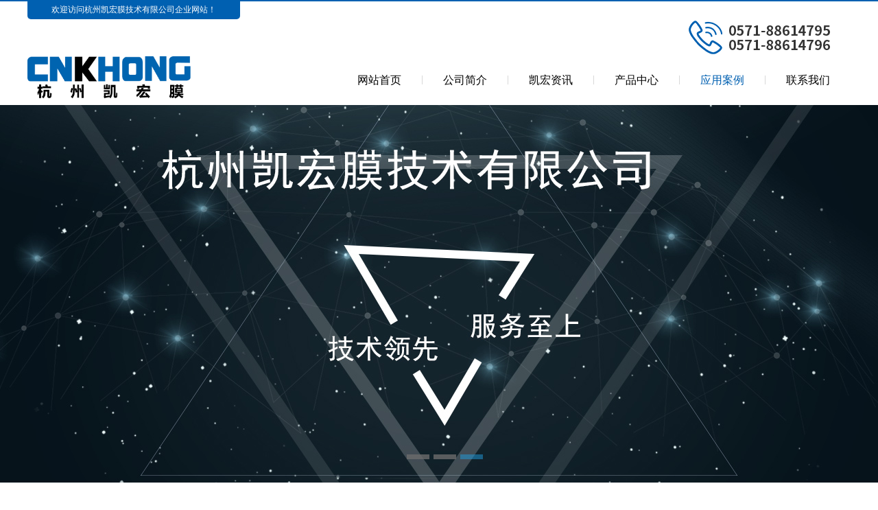

--- FILE ---
content_type: text/html; charset=utf-8
request_url: http://www.cnkhong.com/226733-18996/280363_832834.html
body_size: 6778
content:
<!DOCTYPE html PUBLIC "-//W3C//DTD HTML 4.0 Transitional//EN" "http://www.w3.org/TR/REC-html40/loose.dtd">
<html xmlns="http://www.w3.org/1999/xhtml"><head><meta http-equiv="Content-Type" content="text/html; charset=utf-8"><title>IMG_20150318_151129</title><meta name="keywords" content="IMG_20150318_151129"><meta name="description" content="IMG_20150318_151129"><style rel="stylesheet" type="text/css" media="screen">html, body { margin:0; padding:0; height:100%; width:100%; border:none; outline:none; }
body { font:12px; text-align: center; color:#444444; }
img { cursor:pointer; border:none; margin:0; padding:0; }
div, form, ul, ol, li, span, p, dl, dt, dd { margin:0; padding:0; border:0; }
img, a img { border:0; margin:0; padding:0; cursor:pointer; }
table { border-collapse:collapse; border-spacing:0;}
th, td { border-collapse:collapse; }
#CImage-4210236-890921-2{
            
            height:124px;
            margin:0px 0px 0px 0px;        
            border:0px #D4D8D9 solid;
            
            
            }/*控件样式结束*/#CImage-4210236-890921-2 img{
            
            height:64px;
            
            
            border:0px #D4D8D9 solid;
            }#CMenuMultiLevelN-4210238-852265-2 {width:100%;}#CMenuMultiLevelN-4210238-852265-2 table, #CMenuMultiLevelN-4210238-852265-2 td,#CMenuMultiLevelN-4210238-852265-2 tr,#CMenuMultiLevelN-4210238-852265-2 th { font-size:12px; border:none; }#CMenuMultiLevelN-4210238-852265-2 table { border-collapse:collapse; border-spacing:0; empty-cells:show; margin:0; padding:0; text-align:left; border:none; }#CMenuMultiLevelN-4210238-852265-2 th,#CMenuMultiLevelN-4210238-852265-2 td { border-collapse:collapse; border:none; margin:0; padding:0;}#CMenuMultiLevelN-4210238-852265-2 .markermenu img { border:none; }#CMenuMultiLevelN-4210238-852265-2 .markermenu { border:0px solid #999;margin:14px 0px 0px 0px;line-height:42px;clear: left;}#CMenuMultiLevelN-4210238-852265-2 .markermenu table { margin:0 auto;border:none;}#CMenuMultiLevelN-4210238-852265-2 .markermenu td a {text-align:left;padding:0px 30px;line-height:42px;height:42px;font-size:16px;color:#000;border:0px solid #999;display: block; text-decoration: none;vertical-align:middle; overflow:hidden;}#CMenuMultiLevelN-4210238-852265-2 .markermenu td a img {vertical-align:middle;_margin:13px 0px;margin-right:5px;}#CMenuMultiLevelN-4210238-852265-2 .markermenu td a.selected {color:#0060b1;border:0px soiled #999; vertical-align:middle; }#CMenuMultiLevelN-4210238-852265-2 .markermenu td a:hover {color:#fff;border:0px dotted #999;background:#0060b1 ; vertical-align:middle; }#CMenuMultiLevelN-4210238-852265-2 ul.subnav li, .subnav ul li{ position:relative; *font-size:0px;height:0px;line-height:0px;}#CMenuMultiLevelN-4210238-852265-2 ul.subnav, .subnav ul {  margin: 0; padding: 0; position: absolute;z-index:99; list-style-type: none;visibility: hidden;}#CMenuMultiLevelN-4210238-852265-2-ie7 ul.subnav, .subnav ul {  margin: 0; padding: 0; position: absolute;z-index:99; list-style-type: none;visibility: hidden;}#CMenuMultiLevelN-4210238-852265-2 ul.subnav li a {text-align:left;padding:0px 5px;border:0px solid #999;width:0px;height:0px;line-height:0px;display: block; text-decoration: none; white-space:nowrap;}#CMenuMultiLevelN-4210238-852265-2-ie7 ul.subnav li a {text-align:left;padding:0px 5px;border:0px solid #999;width:0px;height:0px;line-height:0px;display: block; text-decoration: none; white-space:nowrap;}#CMenuMultiLevelN-4210238-852265-2 ul.subnav li a img{margin-right:5px;}* html #CMenuMultiLevelN-4210238-852265-2 ul.subnav li { display: inline-block; width:0px;height:0px;line-height:0px;}* html #CMenuMultiLevelN-4210238-852265-2 ul.subnav li a { display: inline-block; width:0px;height:0px;line-height:0px;}#CMenuMultiLevelN-4210238-852265-2 ul.subnav li a:hover { border:0px solid #999; }
		
.crumb {
	
	
	height:60px;
	line-height:60px;
	margin:30px 0px 40px 10px;
	border:0px #D4D8D9 solid;
	
	font-size:14px;
	
	
	text-align:left;
	/*text-align: center;
	font-size:20px;*/
}

.crumb  span{
   margin:0;
}

.crumb strong{
    font-weight:normal;
    
	margin-left:326px;/*外边距*/
	padding-left:15px;/*标题 图标*/
	
	background:url() left no-repeat;/*标题 图标*/
	
}

a.crumb-sepa{
	padding-left:0;
	margin:0;/*分隔图片 定位*/
}
crumb span span img{
	text-align:center;
}
/*我在这里测试*/

/*自定义链接样式*/
.crumb a:link {font-size:12px; 
color:#666;
text-decoration:none;
}/*链接字体颜色、下划线*/
.crumb a:visited {font-size:12px;
color:#666;
 text-decoration:none;}
.crumb a:hover {font-size:12px; 
color:#ff6000;
text-decoration:underline;
}/*鼠标经过字体颜色、下划线*/
.crumb a:active {font-size:12px; color:#888; text-decoration:none;}


			#CMenuChildVD-4210244-905202-1 {width:100%;margin:0px;border:0px solid #333; ;background:#FFF ;; overflow:hidden; }
			#CMenuChildVD-4210244-905202-1 div a { display:block; text-align:left; ; text-decoration:none; font-size:14px; font-family:'微软雅黑'; color:#444; font-weight:normal; margin:0px; padding:15px 0 15px 25px; }
			#CMenuChildVD-4210244-905202-1 div a:hover { background:#0060b1 ; color:#fff; text-decoration:none; }
			#CMenuChildVD-4210244-905202-1 div a img { margin-right:15px; }
			#CMenuChildVD-4210244-905202-1 .mainnavhover { background:url(https://img3.epanshi.com/13976/upload/ny_nav_bj.jpg) ; }
			#CMenuChildVD-4210244-905202-1 .mainlines { background:#FFF ; height:0px; overflow:hidden;font-size:0px;}
			#CMenuChildVD-4210244-905202-1 .groupup {display:none;}
			#CMenuChildVD-4210244-905202-1 .groupup div a img { margin-right:15px; }
			#CMenuChildVD-4210244-905202-1 .groupup div a { display:block; text-align:left;  text-decoration:none; font-size:12px; font-family:'微软雅黑'; color:#444; font-weight:normal; margin:0px; padding:9px 0 9px 12px;}
			#CMenuChildVD-4210244-905202-1 .groupup div a:hover { background:#0060b1 ; color:#fff; text-decoration:none;}
			#CMenuChildVD-4210244-905202-1 .groupup .subnavline { background:#FFF ; height:0px;overflow:hidden;font-size:0px;}
			#CMenuChildVD-4210244-905202-1 .groupup .subnavhover{ background:url(https://img3.epanshi.com/13976/upload/ny_nav_bj.jpg) ;}
			#CMenuChildVD-4210244-905202-1 .hideMainNavL {display:none;}
		
#CDetailContent-4210246-905204-1{
            text-align:left;
                          
            margin:-10px 0px 0px 10px;
	        padding:20px;
            
            font-size:12px;
            color:#444;
            line-height:24px;
            
            border:0px #D4D8D9 solid;
            
            }/*控件样式结束*/.btnCDetailContent-4210246-905204-1  .new-con .con img{display: block!important}.btnCDetailContent-4210246-905204-1 {margin:0 20 0;text-align:center;font-size:12px;color:#444;}

             /*上下页样式*/
            #CDetailContent-4210246-905204-1 .turn-page-updown {
                line-height:24px;
                margin:20px 0px 0px 0px;                
            	font-size:12px;
            }
           
            #CDetailContent-4210246-905204-1 .turn-page-updown span {
          	    margin-right:10px;
                margin-left:10px;  
                color:#444;                            
            } 
            #CDetailContent-4210246-905204-1 .turn-page-updown span a:link{
          	    color:#444;                            
            }           
            #CDetailContent-4210246-905204-1 .turn-page-updown span a:visited{
          	    color:#444;                            
            }
            
            /*自定义链接样式*/
            #CDetailContent-4210246-905204-1 .turn-page-updown a:link { 	color:#6699ee;text-decoration:none;  }
            #CDetailContent-4210246-905204-1 .turn-page-updown a:visited { 	color:#6699ee;text-decoration:none;  }
            #CDetailContent-4210246-905204-1 .turn-page-updown a:hover { 	color:#ff4e00;text-decoration:underline;  }
            #CDetailContent-4210246-905204-1 .turn-page-updown a:active { 	color:#6699ee;text-decoration:none;  }</style><script>
var _hmt = _hmt || [];
(function() {
  var hm = document.createElement("script");
  hm.src = "https://hm.baidu.com/hm.js?23274b1805e1d07b585b621977ab95f4";
  var s = document.getElementsByTagName("script")[0]; 
  s.parentNode.insertBefore(hm, s);
})();
</script>
</head><body>
				 <table width="100%" align="center" cellpadding="0" cellspacing="0"><tr><td id="A" valign="top" width="100%"><style type="text/css">
	p{margin: 0px;}
	#top{width: 100%;height: 1px;border-top: 2px solid #0060b1;}
	#top p{font: normal 12px/24px '微软雅黑';color:#fff;width: 310px;height: 26px;background:#0060b1;border-bottom-left-radius: 5px;border-bottom-right-radius: 5px;text-align: center;}
</style><div id="top">
<div style="width: 1200px;margin: 0 auto;">
<p>欢迎访问杭州凯宏膜技术有限公司企业网站！</p>
	<img style="float: right;margin-right: 30px" src="https://img3.epanshi.com/14381/upload/lianxi-.png" alt=""></div>
</div>
<div style="clear: both"></div><div style="width: 1200px;margin: 0 auto;">
<div style="float: left;"><div id="CImage-4210236-890921-2"><img src="https://img3.epanshi.com/14381/upload/KAIHONG.png" border="0" alt=""></div></div>	
<div style="float: right;"><div id="CMenuMultiLevelN-4210238-852265-2"><div class="markermenu"><table><tr><td><a href="/" target="_self">网站首页</a></td><td><img src="https://style3.epanshi.com/image/control/line.gif" width="1px" height="13px"></td><td><a href="/220619-18996/267758.html" target="_self">公司简介</a></td><td><img src="https://style3.epanshi.com/image/control/line.gif" width="1px" height="13px"></td><td><a href="/220620-18996/267759.html" target="_self">凯宏资讯</a><ul class="subnav"><li><a href="/232618-18996/292235.html" target="_self">技术动态</a></li><li><a href="/232619-18996/292237.html" target="_self">MBR膜 超滤膜应用资讯</a></li></ul></td><td><img src="https://style3.epanshi.com/image/control/line.gif" width="1px" height="13px"></td><td><a href="/220621-18996/267761.html" target="_self">产品中心</a><ul class="subnav"><li><a href="/220626-18996/267770.html" target="_self">超滤膜</a></li><li><a href="/220627-18996/267773.html" target="_self">MBR帘式膜</a></li><li><a href="/220628-18996/267776.html" target="_self">MBR平板膜</a></li><li><a href="/220629-18996/267779.html" target="_self">膜系统</a></li></ul></td><td><img src="https://style3.epanshi.com/image/control/line.gif" width="1px" height="13px"></td><td><a href="/225538-18996/277825.html" target="_self" class="selected" attr="selected">应用案例</a><ul class="subnav"><li><a href="/226732-18996/280359.html" target="_self">生活市政污水处理</a></li><li><a href="/226733-18996/280362.html" target="_self">医药化工等</a></li><li><a href="/226734-18996/280365.html" target="_self">煤化工</a></li><li><a href="/226735-18996/280368.html" target="_self">食品厂</a></li><li><a href="/226739-18996/280374.html" target="_self">深度处理</a></li></ul></td><td><img src="https://style3.epanshi.com/image/control/line.gif" width="1px" height="13px"></td><td><a href="/226803-18996/280564.html" target="_self">联系我们</a></td></tr></table></div></div></div>	
<div style="clear: both;"></div>	
</div><script type="text/javascript" src="https://img3.epanshi.com/9039/upload/js/jquery-min.js"></script><script type="text/javascript">
function banner(){	
	var bn_id = 0;
	var bn_id2= 1;
	var speed33=5000;
	var qhjg = 1;
    var MyMar33;
	$("#banner .d1").hide();
	$("#banner .d1").eq(0).fadeIn("slow");
	if($("#banner .d1").length>1)
	{
		$("#banner_id li").eq(0).addClass("nuw");
		function Marquee33(){
			bn_id2 = bn_id+1;
			if(bn_id2>$("#banner .d1").length-1)
			{
				bn_id2 = 0;
			}
			$("#banner .d1").eq(bn_id).css("z-index","2");
			$("#banner .d1").eq(bn_id2).css("z-index","1");
			$("#banner .d1").eq(bn_id2).show();
			$("#banner .d1").eq(bn_id).fadeOut("slow");
			$("#banner_id li").removeClass("nuw");
			$("#banner_id li").eq(bn_id2).addClass("nuw");
			bn_id=bn_id2;
		};
	
		MyMar33=setInterval(Marquee33,speed33);
		
		$("#banner_id li").click(function(){
			var bn_id3 = $("#banner_id li").index(this);
			if(bn_id3!=bn_id&&qhjg==1)
			{
				qhjg = 0;
				$("#banner .d1").eq(bn_id).css("z-index","2");
				$("#banner .d1").eq(bn_id3).css("z-index","1");
				$("#banner .d1").eq(bn_id3).show();
				$("#banner .d1").eq(bn_id).fadeOut("slow",function(){qhjg = 1;});
				$("#banner_id li").removeClass("nuw");
				$("#banner_id li").eq(bn_id3).addClass("nuw");
				bn_id=bn_id3;
			}
		})
		$("#banner_id").hover(
			function(){
				clearInterval(MyMar33);
			}
			,
			function(){
				MyMar33=setInterval(Marquee33,speed33);
			}
		)	
	}
	else
	{
		$("#banner_id").hide();
	}
}


</script><style type="text/css">
ul,li,ol,dd,dt{ list-style:none;}
.cle{clear:both}
a{blr:expression(this.onFocus=this.blur())}
img{border:0}

/*头部begin*/

.banner{height:500px;overflow:hidden}
.banner .d1{width:100%;height:550px;display:block;position:absolute;left:0px;top:153px;}
.banner .d2{width:100%;height:30px;clear:both;position:absolute;z-index:100;left:0px;top:540px;}
.banner .d2 ul{
	float:left;
	position:absolute;
	left:50%;
	top:122px;
	margin:0 0 0 -50;
	display:inline;
}
.banner .d2 li,.banner .d2 li.nuw{width:33px;height:7px;cursor:pointer;background:url(https://img3.epanshi.com/9039/templateimages/t_481/upload/css/banner_dot.png) no-repeat center;float:left;margin:0 3px}
.banner .d2 li.nuw{background:url(https://img3.epanshi.com/9039/templateimages/t_481/upload/css/banner_dot_hover.png) no-repeat center;}

</style><div class="banner" id="banner">
<a href="#" class="d1" style="background:url(https://img3.epanshi.com/14495/hotel/banner03.jpg) center no-repeat;min-width: 1200px;"></a>
<a href="#" class="d1" style="background:url(https://img3.epanshi.com/14381/upload/banner1-.jpg) center no-repeat;min-width: 1200px;"></a>
<a href="#" class="d1" style="background:url(https://img3.epanshi.com/14381/upload/sy/sy-banner.jpg) center no-repeat;min-width: 1200px;"></a>

<div class="d2" id="banner_id">
<ul><li>
    <li>
    <li>
</ul></div>
</div>
<script type="text/javascript">banner()</script></td>
	</tr><tr><td id="B" valign="top" width="100%"></td>
	</tr></table><table width="100%" align="center" cellpadding="0" cellspacing="0"><tr><td id="C" valign="top" width="100%"><div id="CNaviPosition-4210242-852113-2"><div class="crumb">
<span>
<strong>当前位置：</strong>
<a href="/" target="_self" class="crumb-sepa">首页</a> <span>&gt;</span> 
<a href="/225538-18996/277825.html" target="_self" class="crumb-sepa">应用案例</a> <span>&gt;</span> 
<a href="/226733-18996/280362.html" target="_self" class="crumb-sepa">医药化工等</a>
</span>
</div></div></td>
	</tr></table><table width="1200px" align="center" cellpadding="0" cellspacing="0"><tr><td id="H" valign="top" width="280px"><div style="width: 220px;border:1px solid #ccc;margin-top: 0px;margin-bottom: 80px;">
<h3 style="width: 195px;font: bold 18px/60px '微软雅黑';color:#444;height: 60px;border-bottom: 1px solid #ccc;padding-left: 25px;">产品中心</h3>	<div id="CMenuChildVD-4210244-905202-1"><div class="mainme"><a href="/226732-18996/280359.html" target="_self">生活市政污水处理</a></div><div class="mainlines"></div><div class="mainme"><a href="/226733-18996/280362.html" target="_self" class="mainnavhover" attr="selected">医药化工等</a></div><div class="mainlines"></div><div class="mainme"><a href="/226734-18996/280365.html" target="_self">煤化工</a></div><div class="mainlines"></div><div class="mainme"><a href="/226735-18996/280368.html" target="_self">食品厂</a></div><div class="mainlines"></div><div class="mainme"><a href="/226739-18996/280374.html" target="_self">深度处理</a></div></div></div></td>
	<td id="I" valign="top" width="920px"><div id="CDetailContent-4210246-905204-1"><style type="text/css">
<!--
.pic-con .pic-img{text-align:center;}
.pic-con .pic-img img{padding:3px; border:1px solid #d9e0e6; border-bottom-color:#c8cdd2; border-right-color:#c8cdd2; background:#fff;}
.pic-con h3{font-size:14px; font-weight:bold; line-height:250%; text-align:center; padding:10px;}
.pic-con .pic-con-1{text-align:left; text-indent:2em;}

.pic-con .pic-con-btn{text-align:center;}
.pic-con .pic-con-btn a{ color:#FF6000;}

-->
</style><div class="pic-con">
<div class="pic-img"><p><img src="https://img3.epanshi.com/14381/product/w-5b3c9141d9dc0.jpg" alt="IMG_20150318_151129"></p></div>
<h3>IMG_20150318_151129</h3>
<div class="pic-con-1"></div>
<div class="pic-con-btn"></div>
</div>
<!--上下页--><table width="100%"><tr><td align="center"><table class="turn-page-updown"><tr><td align="left"><span><a href="/226733-18996/280363_832836.html" title="上一页">上一页</a></span><a href="/226733-18996/280363_832836.html" title="IMG_20150318_163108">IMG_20150318_163108</a></td></tr><tr><td align="left"><span><a href="/226733-18996/280363_832832.html" title="下一页">下一页</a></span><a href="/226733-18996/280363_832832.html" title="IMG_20150316_155943">IMG_20150316_155943</a></td></tr></table></td></tr></table><script src="https://style3.epanshi.com//script/control/pdf.js"></script></div></td>
	</tr></table><table width="100%" align="center" cellpadding="0" cellspacing="0"><tr><td id="D" valign="top" width="100%"></td>
	</tr><tr><td id="E" valign="top" width="100%"></td>
	</tr><tr><td id="F" valign="top" width="100%"></td>
	</tr><tr><td id="G" valign="top" width="100%"><style type="text/css">
	.btm li,.btm ul{margin: 0;padding: 0;}
	li{list-style: none;}
	.btm{width: 100%;min-width:1200px;background: #222;padding: 20px 0px;}
	.btm .logo{float: left;}
	.btm .logo img{display: block;width: 130px;}
	.btm .btm_nav{float: left;margin-left: 20px;width:800px;}
	.btm .btm_nav li a{text-decoration: none;font: 14px/26px '微软雅黑';color:#ccc;margin-bottom: 30px;}
	.btm .btm_nav li a:hover{color:#fff;}
	.btm .btm_nav ul{float: left;margin-right: 120px;}
	.btm .ewm p,.btm .add td{font: normal 14px/28px '微软雅黑';color:#ccc;}
	.btm .add td{padding: 0 5px;}
	.btm .add{float: left;margin-left: 80px;}
	.btm .ewm{float: left;margin-left: 100px;text-align:center;}
	.btm .ewm img{display: block;width: 130px;margin: 20 auto;}
	.btm .ewm p{text-align:center;margin-top: 20px;}
	.btm .btm_nav li{margin-bottom: 7px;}
</style><div class="btm">
<div style="width: 1200px;margin: 0 auto;">
<div class="btm_nav">
<ul><li><a href="" style="font: bold 16px/36px '微软雅黑';color: #fff">关于我们</a></li>
    <div style="width:48px;height:2px;margin:-8 0 8 0;padding:0px;background-color:#0061b1;overflow:hidden;"></div>
    <li><a href="/220619-18996/267758.html">企业简介</a></li>
    <li><a href="/220620-18996/267759.html">新闻中心</a></li>
    <li><a href="/220624-18996/267768.html">联系我们</a></li>
</ul><ul><li><a href="/220621-18996/267761.html" style="font: bold 16px/36px '微软雅黑';color: #fff">产品展示</a></li>
    <div style="width:48px;height:2px;margin:-8 0 8 0;padding:0px;background-color:#0061b1;overflow:hidden;"></div>
    <li><a href="/220626-18996/267770.html">超滤膜</a></li>
    <li><a href="/220627-18996/267773.html">帘式膜</a></li>
    <li><a href="/220628-18996/267776.html">平板膜</a></li>
</ul><ul><li><a href="" style="font: bold 16px/36px '微软雅黑';color: #fff">杭州凯宏膜技术有限公司</a></li>
    <div style="width:48px;height:2px;margin:-8 0 8 0;padding:0px;background-color:#0061b1;overflow:hidden;"></div>
    <li><a href="">公司电话：0571-88614795/88614796</a></li>
    <li><a href="">手 机：13605805941</a></li>
    <li><a href="">公司邮箱：cnkhong@163.com</a></li>
    <li><a href="">公司地址：杭州市余杭区仁和镇临港路11 号10-1</a></li>
</ul><div style="clear: both;"></div>
</div>
<div class="ewm"><img src="https://img3.epanshi.com/14381/upload/sy/%E6%9D%AD%E5%B7%9E%E5%87%AF%E5%AE%8F%E8%86%9C%E6%8A%80%E6%9C%AF%E6%9C%89%E9%99%90%E5%85%AC%E5%8F%B8.png" alt=""><p>扫一扫 访问微信公众号</p>
</div>
<div style="clear: both;"></div>
</div>
</div>
<div style="width: 100%;height: 60px; background: #111;padding: 0px 0px 0 0;z-index:9999;">
<p style="width: 1200px;margin: 0 auto;font: normal 12px/60px '微软雅黑';color:#fff;text-align: center;">All copyright abserved ©版权所有：杭州凯宏膜技术有限公司         <a href="http://www.beian.miit.gov.cn" style="color: #fff;text-decoration: none;" target="_blank">浙ICP备11011643号-2 </a></p>
</div></td>
	</tr></table><script src="https://style3.epanshi.com/script/language/zh-cn.js" type="text/javascript"></script><script src="https://style3.epanshi.com/script/control/jquery-1.4.2.min.js" type="text/javascript"></script><script src="https://style3.epanshi.com/script/control/controls-full.min_5_2.js" type="text/javascript"></script><script src="https://style3.epanshi.com/script/control/jquery.livequery.js" type="text/javascript"></script><script src="https://style3.epanshi.com/script/control/detailpage.js" type="text/javascript"></script><script type="text/javascript">$(function(){
			
			var htmlTempps_668501d9030e4 = "";
			var isIE7ps_668501d9030e4=false;
			if ($.browser.msie){
				 if($.browser.version=="7.0"){
					 isIE7ps_668501d9030e4 = true;
					 htmlTempps_668501d9030e4 = "<div id='CMenuMultiLevelN-4210238-852265-2-ie7'>"+
						"<table border='0' cellspacing='0' cellpadding='0' style='margin: 0px;'>"+
						"<tr>"+
						"<td>"+
						"<ul id='ulCMenuMultiLevelN-4210238-852265-2' class='subnav'>"+
						"</ul></td></tr></table></div>";
		
						$("#CMenuMultiLevelN-4210238-852265-2").after(htmlTempps_668501d9030e4);
				 }
			 }
			
			
			$('#CMenuMultiLevelN-4210238-852265-2 .subnav').each(function(i,o){
				var t_obj=$(o).parents().parents();
				if(t_obj.attr('class')=='subnav'){
					$(o).css({'left':t_obj.width()+'px','top':'0px'});
				};
				if(isIE7ps_668501d9030e4)
				{
					$('#ulCMenuMultiLevelN-4210238-852265-2').html($(o).html());
					$(o).children().children('a').width($('#ulCMenuMultiLevelN-4210238-852265-2').outerWidth(false));
				}
				else
				{
					$(o).children().children('a').width($(o).outerWidth(false));
				}
			});
			$('#CMenuMultiLevelN-4210238-852265-2 td').each(function(){
				if($(this).find('.subnav:eq(0)').attr('class')=='subnav'){
					$(this).hover(function(){
						$(this).find('.subnav:eq(0)').css('visibility','visible');
					},function(){
						$(this).find('.subnav:eq(0)').css('visibility','hidden');
					});
				};
			});
			$('#CMenuMultiLevelN-4210238-852265-2 .subnav li').each(function(){
				if($(this).find('.subnav:eq(0)').attr('class')=='subnav'){
					$(this).hover(function(){
						$(this).find('.subnav:eq(0)').css('visibility','visible');
					},function(){
						$(this).find('.subnav:eq(0)').css('visibility','hidden');
					});
				};
			});
			
		//垂直多级导航
		if(0){
			$("#CMenuChildVD-4210244-905202-1").hover(function(){$(this).find(".hideMainNavL").stop().removeAttr("style").animate({height: 'toggle'},300,function(){$(this).find(".hideMainNavL").attr("style","display:block;")})},
									  function(){$(this).find(".hideMainNavL").stop().animate({height: 'toggle'},300,function(){$(this).find(".hideMainNavL").attr("style","display:none;")})})};
		$(".subnavhover").parents(".groupup").css("display","block");
		$("#CMenuChildVD-4210244-905202-1 .mainme a").each(function(){
			$(this).click(function(){
				if(1){$(this).next(".groupup:eq(0)").stop().animate({height:'toggle'},300);};
			});
		});	
		})</script>
				 
				 
				 
				 	<script src="https://img3.epanshi.com/14381/codeFromLink.js"></script></body></html>
